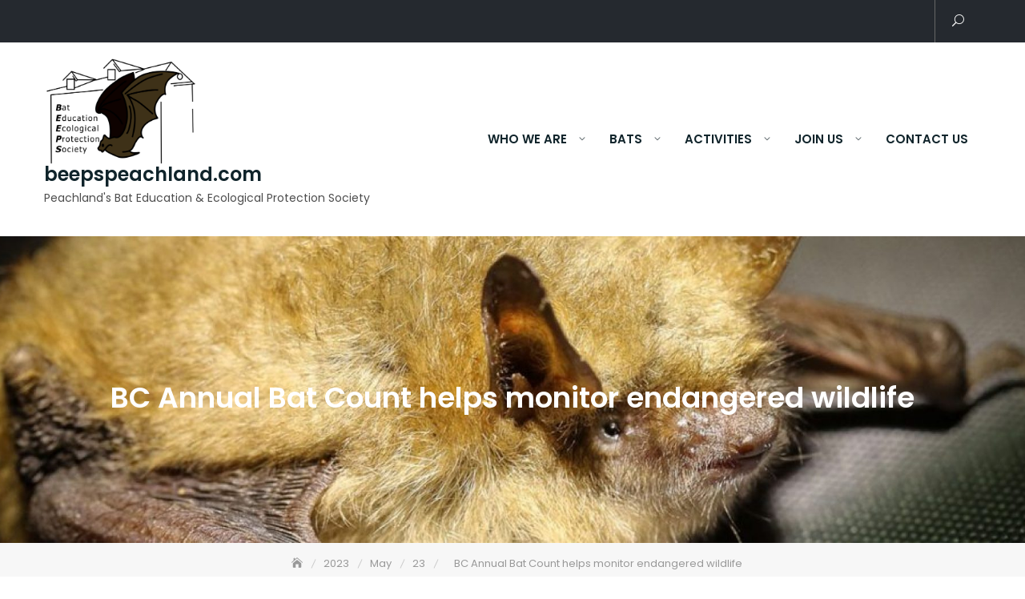

--- FILE ---
content_type: text/html; charset=UTF-8
request_url: https://beepspeachland.com/2023/05/23/bc-annual-bat-count-helps-monitor-endangered-wildlife/
body_size: 14914
content:
<!DOCTYPE html>
<html lang="en-US">
<head>
	<meta charset="UTF-8">
	<meta name="viewport" content="width=device-width, initial-scale=1">
	<link rel="profile" href="http://gmpg.org/xfn/11">
	<title>BC Annual Bat Count helps monitor endangered wildlife &#8211; beepspeachland.com</title>
<meta name='robots' content='max-image-preview:large' />
<link rel='dns-prefetch' href='//fonts.googleapis.com' />
<link rel="alternate" type="application/rss+xml" title="beepspeachland.com &raquo; Feed" href="https://beepspeachland.com/feed/" />
<link rel="alternate" type="application/rss+xml" title="beepspeachland.com &raquo; Comments Feed" href="https://beepspeachland.com/comments/feed/" />
<link rel="alternate" type="application/rss+xml" title="beepspeachland.com &raquo; BC Annual Bat Count helps monitor endangered wildlife Comments Feed" href="https://beepspeachland.com/2023/05/23/bc-annual-bat-count-helps-monitor-endangered-wildlife/feed/" />
<link rel="alternate" title="oEmbed (JSON)" type="application/json+oembed" href="https://beepspeachland.com/wp-json/oembed/1.0/embed?url=https%3A%2F%2Fbeepspeachland.com%2F2023%2F05%2F23%2Fbc-annual-bat-count-helps-monitor-endangered-wildlife%2F" />
<link rel="alternate" title="oEmbed (XML)" type="text/xml+oembed" href="https://beepspeachland.com/wp-json/oembed/1.0/embed?url=https%3A%2F%2Fbeepspeachland.com%2F2023%2F05%2F23%2Fbc-annual-bat-count-helps-monitor-endangered-wildlife%2F&#038;format=xml" />
<style id='wp-img-auto-sizes-contain-inline-css' type='text/css'>
img:is([sizes=auto i],[sizes^="auto," i]){contain-intrinsic-size:3000px 1500px}
/*# sourceURL=wp-img-auto-sizes-contain-inline-css */
</style>

<style id='wp-emoji-styles-inline-css' type='text/css'>

	img.wp-smiley, img.emoji {
		display: inline !important;
		border: none !important;
		box-shadow: none !important;
		height: 1em !important;
		width: 1em !important;
		margin: 0 0.07em !important;
		vertical-align: -0.1em !important;
		background: none !important;
		padding: 0 !important;
	}
/*# sourceURL=wp-emoji-styles-inline-css */
</style>
<link rel='stylesheet' id='wp-block-library-css' href='https://beepspeachland.com/wp-includes/css/dist/block-library/style.min.css?ver=6.9' type='text/css' media='all' />
<style id='wp-block-paragraph-inline-css' type='text/css'>
.is-small-text{font-size:.875em}.is-regular-text{font-size:1em}.is-large-text{font-size:2.25em}.is-larger-text{font-size:3em}.has-drop-cap:not(:focus):first-letter{float:left;font-size:8.4em;font-style:normal;font-weight:100;line-height:.68;margin:.05em .1em 0 0;text-transform:uppercase}body.rtl .has-drop-cap:not(:focus):first-letter{float:none;margin-left:.1em}p.has-drop-cap.has-background{overflow:hidden}:root :where(p.has-background){padding:1.25em 2.375em}:where(p.has-text-color:not(.has-link-color)) a{color:inherit}p.has-text-align-left[style*="writing-mode:vertical-lr"],p.has-text-align-right[style*="writing-mode:vertical-rl"]{rotate:180deg}
/*# sourceURL=https://beepspeachland.com/wp-includes/blocks/paragraph/style.min.css */
</style>
<style id='global-styles-inline-css' type='text/css'>
:root{--wp--preset--aspect-ratio--square: 1;--wp--preset--aspect-ratio--4-3: 4/3;--wp--preset--aspect-ratio--3-4: 3/4;--wp--preset--aspect-ratio--3-2: 3/2;--wp--preset--aspect-ratio--2-3: 2/3;--wp--preset--aspect-ratio--16-9: 16/9;--wp--preset--aspect-ratio--9-16: 9/16;--wp--preset--color--black: #000000;--wp--preset--color--cyan-bluish-gray: #abb8c3;--wp--preset--color--white: #ffffff;--wp--preset--color--pale-pink: #f78da7;--wp--preset--color--vivid-red: #cf2e2e;--wp--preset--color--luminous-vivid-orange: #ff6900;--wp--preset--color--luminous-vivid-amber: #fcb900;--wp--preset--color--light-green-cyan: #7bdcb5;--wp--preset--color--vivid-green-cyan: #00d084;--wp--preset--color--pale-cyan-blue: #8ed1fc;--wp--preset--color--vivid-cyan-blue: #0693e3;--wp--preset--color--vivid-purple: #9b51e0;--wp--preset--color--tan: #E6DBAD;--wp--preset--color--yellow: #FDE64B;--wp--preset--color--orange: #ED7014;--wp--preset--color--red: #D0312D;--wp--preset--color--pink: #b565a7;--wp--preset--color--purple: #A32CC4;--wp--preset--color--blue: #3A43BA;--wp--preset--color--green: #3BB143;--wp--preset--color--brown: #231709;--wp--preset--color--grey: #6C626D;--wp--preset--gradient--vivid-cyan-blue-to-vivid-purple: linear-gradient(135deg,rgb(6,147,227) 0%,rgb(155,81,224) 100%);--wp--preset--gradient--light-green-cyan-to-vivid-green-cyan: linear-gradient(135deg,rgb(122,220,180) 0%,rgb(0,208,130) 100%);--wp--preset--gradient--luminous-vivid-amber-to-luminous-vivid-orange: linear-gradient(135deg,rgb(252,185,0) 0%,rgb(255,105,0) 100%);--wp--preset--gradient--luminous-vivid-orange-to-vivid-red: linear-gradient(135deg,rgb(255,105,0) 0%,rgb(207,46,46) 100%);--wp--preset--gradient--very-light-gray-to-cyan-bluish-gray: linear-gradient(135deg,rgb(238,238,238) 0%,rgb(169,184,195) 100%);--wp--preset--gradient--cool-to-warm-spectrum: linear-gradient(135deg,rgb(74,234,220) 0%,rgb(151,120,209) 20%,rgb(207,42,186) 40%,rgb(238,44,130) 60%,rgb(251,105,98) 80%,rgb(254,248,76) 100%);--wp--preset--gradient--blush-light-purple: linear-gradient(135deg,rgb(255,206,236) 0%,rgb(152,150,240) 100%);--wp--preset--gradient--blush-bordeaux: linear-gradient(135deg,rgb(254,205,165) 0%,rgb(254,45,45) 50%,rgb(107,0,62) 100%);--wp--preset--gradient--luminous-dusk: linear-gradient(135deg,rgb(255,203,112) 0%,rgb(199,81,192) 50%,rgb(65,88,208) 100%);--wp--preset--gradient--pale-ocean: linear-gradient(135deg,rgb(255,245,203) 0%,rgb(182,227,212) 50%,rgb(51,167,181) 100%);--wp--preset--gradient--electric-grass: linear-gradient(135deg,rgb(202,248,128) 0%,rgb(113,206,126) 100%);--wp--preset--gradient--midnight: linear-gradient(135deg,rgb(2,3,129) 0%,rgb(40,116,252) 100%);--wp--preset--font-size--small: 12px;--wp--preset--font-size--medium: 20px;--wp--preset--font-size--large: 36px;--wp--preset--font-size--x-large: 42px;--wp--preset--font-size--regular: 16px;--wp--preset--font-size--larger: 36px;--wp--preset--font-size--huge: 48px;--wp--preset--spacing--20: 0.44rem;--wp--preset--spacing--30: 0.67rem;--wp--preset--spacing--40: 1rem;--wp--preset--spacing--50: 1.5rem;--wp--preset--spacing--60: 2.25rem;--wp--preset--spacing--70: 3.38rem;--wp--preset--spacing--80: 5.06rem;--wp--preset--shadow--natural: 6px 6px 9px rgba(0, 0, 0, 0.2);--wp--preset--shadow--deep: 12px 12px 50px rgba(0, 0, 0, 0.4);--wp--preset--shadow--sharp: 6px 6px 0px rgba(0, 0, 0, 0.2);--wp--preset--shadow--outlined: 6px 6px 0px -3px rgb(255, 255, 255), 6px 6px rgb(0, 0, 0);--wp--preset--shadow--crisp: 6px 6px 0px rgb(0, 0, 0);}:where(.is-layout-flex){gap: 0.5em;}:where(.is-layout-grid){gap: 0.5em;}body .is-layout-flex{display: flex;}.is-layout-flex{flex-wrap: wrap;align-items: center;}.is-layout-flex > :is(*, div){margin: 0;}body .is-layout-grid{display: grid;}.is-layout-grid > :is(*, div){margin: 0;}:where(.wp-block-columns.is-layout-flex){gap: 2em;}:where(.wp-block-columns.is-layout-grid){gap: 2em;}:where(.wp-block-post-template.is-layout-flex){gap: 1.25em;}:where(.wp-block-post-template.is-layout-grid){gap: 1.25em;}.has-black-color{color: var(--wp--preset--color--black) !important;}.has-cyan-bluish-gray-color{color: var(--wp--preset--color--cyan-bluish-gray) !important;}.has-white-color{color: var(--wp--preset--color--white) !important;}.has-pale-pink-color{color: var(--wp--preset--color--pale-pink) !important;}.has-vivid-red-color{color: var(--wp--preset--color--vivid-red) !important;}.has-luminous-vivid-orange-color{color: var(--wp--preset--color--luminous-vivid-orange) !important;}.has-luminous-vivid-amber-color{color: var(--wp--preset--color--luminous-vivid-amber) !important;}.has-light-green-cyan-color{color: var(--wp--preset--color--light-green-cyan) !important;}.has-vivid-green-cyan-color{color: var(--wp--preset--color--vivid-green-cyan) !important;}.has-pale-cyan-blue-color{color: var(--wp--preset--color--pale-cyan-blue) !important;}.has-vivid-cyan-blue-color{color: var(--wp--preset--color--vivid-cyan-blue) !important;}.has-vivid-purple-color{color: var(--wp--preset--color--vivid-purple) !important;}.has-black-background-color{background-color: var(--wp--preset--color--black) !important;}.has-cyan-bluish-gray-background-color{background-color: var(--wp--preset--color--cyan-bluish-gray) !important;}.has-white-background-color{background-color: var(--wp--preset--color--white) !important;}.has-pale-pink-background-color{background-color: var(--wp--preset--color--pale-pink) !important;}.has-vivid-red-background-color{background-color: var(--wp--preset--color--vivid-red) !important;}.has-luminous-vivid-orange-background-color{background-color: var(--wp--preset--color--luminous-vivid-orange) !important;}.has-luminous-vivid-amber-background-color{background-color: var(--wp--preset--color--luminous-vivid-amber) !important;}.has-light-green-cyan-background-color{background-color: var(--wp--preset--color--light-green-cyan) !important;}.has-vivid-green-cyan-background-color{background-color: var(--wp--preset--color--vivid-green-cyan) !important;}.has-pale-cyan-blue-background-color{background-color: var(--wp--preset--color--pale-cyan-blue) !important;}.has-vivid-cyan-blue-background-color{background-color: var(--wp--preset--color--vivid-cyan-blue) !important;}.has-vivid-purple-background-color{background-color: var(--wp--preset--color--vivid-purple) !important;}.has-black-border-color{border-color: var(--wp--preset--color--black) !important;}.has-cyan-bluish-gray-border-color{border-color: var(--wp--preset--color--cyan-bluish-gray) !important;}.has-white-border-color{border-color: var(--wp--preset--color--white) !important;}.has-pale-pink-border-color{border-color: var(--wp--preset--color--pale-pink) !important;}.has-vivid-red-border-color{border-color: var(--wp--preset--color--vivid-red) !important;}.has-luminous-vivid-orange-border-color{border-color: var(--wp--preset--color--luminous-vivid-orange) !important;}.has-luminous-vivid-amber-border-color{border-color: var(--wp--preset--color--luminous-vivid-amber) !important;}.has-light-green-cyan-border-color{border-color: var(--wp--preset--color--light-green-cyan) !important;}.has-vivid-green-cyan-border-color{border-color: var(--wp--preset--color--vivid-green-cyan) !important;}.has-pale-cyan-blue-border-color{border-color: var(--wp--preset--color--pale-cyan-blue) !important;}.has-vivid-cyan-blue-border-color{border-color: var(--wp--preset--color--vivid-cyan-blue) !important;}.has-vivid-purple-border-color{border-color: var(--wp--preset--color--vivid-purple) !important;}.has-vivid-cyan-blue-to-vivid-purple-gradient-background{background: var(--wp--preset--gradient--vivid-cyan-blue-to-vivid-purple) !important;}.has-light-green-cyan-to-vivid-green-cyan-gradient-background{background: var(--wp--preset--gradient--light-green-cyan-to-vivid-green-cyan) !important;}.has-luminous-vivid-amber-to-luminous-vivid-orange-gradient-background{background: var(--wp--preset--gradient--luminous-vivid-amber-to-luminous-vivid-orange) !important;}.has-luminous-vivid-orange-to-vivid-red-gradient-background{background: var(--wp--preset--gradient--luminous-vivid-orange-to-vivid-red) !important;}.has-very-light-gray-to-cyan-bluish-gray-gradient-background{background: var(--wp--preset--gradient--very-light-gray-to-cyan-bluish-gray) !important;}.has-cool-to-warm-spectrum-gradient-background{background: var(--wp--preset--gradient--cool-to-warm-spectrum) !important;}.has-blush-light-purple-gradient-background{background: var(--wp--preset--gradient--blush-light-purple) !important;}.has-blush-bordeaux-gradient-background{background: var(--wp--preset--gradient--blush-bordeaux) !important;}.has-luminous-dusk-gradient-background{background: var(--wp--preset--gradient--luminous-dusk) !important;}.has-pale-ocean-gradient-background{background: var(--wp--preset--gradient--pale-ocean) !important;}.has-electric-grass-gradient-background{background: var(--wp--preset--gradient--electric-grass) !important;}.has-midnight-gradient-background{background: var(--wp--preset--gradient--midnight) !important;}.has-small-font-size{font-size: var(--wp--preset--font-size--small) !important;}.has-medium-font-size{font-size: var(--wp--preset--font-size--medium) !important;}.has-large-font-size{font-size: var(--wp--preset--font-size--large) !important;}.has-x-large-font-size{font-size: var(--wp--preset--font-size--x-large) !important;}
/*# sourceURL=global-styles-inline-css */
</style>

<style id='classic-theme-styles-inline-css' type='text/css'>
/*! This file is auto-generated */
.wp-block-button__link{color:#fff;background-color:#32373c;border-radius:9999px;box-shadow:none;text-decoration:none;padding:calc(.667em + 2px) calc(1.333em + 2px);font-size:1.125em}.wp-block-file__button{background:#32373c;color:#fff;text-decoration:none}
/*# sourceURL=/wp-includes/css/classic-themes.min.css */
</style>
<link rel='stylesheet' id='fontawesome-css' href='https://beepspeachland.com/wp-content/plugins/gutentor/assets/library/fontawesome/css/all.min.css?ver=5.12.0' type='text/css' media='all' />
<link rel='stylesheet' id='wpness-grid-css' href='https://beepspeachland.com/wp-content/plugins/gutentor/assets/library/wpness-grid/wpness-grid.css?ver=1.0.0' type='text/css' media='all' />
<link rel='stylesheet' id='animate-css' href='https://beepspeachland.com/wp-content/plugins/gutentor/assets/library/animatecss/animate.min.css?ver=3.7.2' type='text/css' media='all' />
<link rel='stylesheet' id='wp-components-css' href='https://beepspeachland.com/wp-includes/css/dist/components/style.min.css?ver=6.9' type='text/css' media='all' />
<link rel='stylesheet' id='wp-preferences-css' href='https://beepspeachland.com/wp-includes/css/dist/preferences/style.min.css?ver=6.9' type='text/css' media='all' />
<link rel='stylesheet' id='wp-block-editor-css' href='https://beepspeachland.com/wp-includes/css/dist/block-editor/style.min.css?ver=6.9' type='text/css' media='all' />
<link rel='stylesheet' id='wp-reusable-blocks-css' href='https://beepspeachland.com/wp-includes/css/dist/reusable-blocks/style.min.css?ver=6.9' type='text/css' media='all' />
<link rel='stylesheet' id='wp-patterns-css' href='https://beepspeachland.com/wp-includes/css/dist/patterns/style.min.css?ver=6.9' type='text/css' media='all' />
<link rel='stylesheet' id='wp-editor-css' href='https://beepspeachland.com/wp-includes/css/dist/editor/style.min.css?ver=6.9' type='text/css' media='all' />
<link rel='stylesheet' id='gutentor-css' href='https://beepspeachland.com/wp-content/plugins/gutentor/dist/blocks.style.build.css?ver=3.5.4' type='text/css' media='all' />
<link rel='stylesheet' id='contact-form-7-css' href='https://beepspeachland.com/wp-content/plugins/contact-form-7/includes/css/styles.css?ver=6.1.4' type='text/css' media='all' />
<style id='wpxpo-global-style-inline-css' type='text/css'>
:root { --preset-color1: #037fff --preset-color2: #026fe0 --preset-color3: #071323 --preset-color4: #132133 --preset-color5: #34495e --preset-color6: #787676 --preset-color7: #f0f2f3 --preset-color8: #f8f9fa --preset-color9: #ffffff }
/*# sourceURL=wpxpo-global-style-inline-css */
</style>
<style id='ultp-preset-colors-style-inline-css' type='text/css'>
:root { --postx_preset_Base_1_color: #f4f4ff; --postx_preset_Base_2_color: #dddff8; --postx_preset_Base_3_color: #B4B4D6; --postx_preset_Primary_color: #3323f0; --postx_preset_Secondary_color: #4a5fff; --postx_preset_Tertiary_color: #1B1B47; --postx_preset_Contrast_3_color: #545472; --postx_preset_Contrast_2_color: #262657; --postx_preset_Contrast_1_color: #10102e; --postx_preset_Over_Primary_color: #ffffff; --postx_preset_Custom_2a_color: #000;  }
/*# sourceURL=ultp-preset-colors-style-inline-css */
</style>
<style id='ultp-preset-gradient-style-inline-css' type='text/css'>
:root { --postx_preset_Primary_to_Secondary_to_Right_gradient: linear-gradient(90deg, var(--postx_preset_Primary_color) 0%, var(--postx_preset_Secondary_color) 100%); --postx_preset_Primary_to_Secondary_to_Bottom_gradient: linear-gradient(180deg, var(--postx_preset_Primary_color) 0%, var(--postx_preset_Secondary_color) 100%); --postx_preset_Secondary_to_Primary_to_Right_gradient: linear-gradient(90deg, var(--postx_preset_Secondary_color) 0%, var(--postx_preset_Primary_color) 100%); --postx_preset_Secondary_to_Primary_to_Bottom_gradient: linear-gradient(180deg, var(--postx_preset_Secondary_color) 0%, var(--postx_preset_Primary_color) 100%); --postx_preset_Cold_Evening_gradient: linear-gradient(0deg, rgb(12, 52, 131) 0%, rgb(162, 182, 223) 100%, rgb(107, 140, 206) 100%, rgb(162, 182, 223) 100%); --postx_preset_Purple_Division_gradient: linear-gradient(0deg, rgb(112, 40, 228) 0%, rgb(229, 178, 202) 100%); --postx_preset_Over_Sun_gradient: linear-gradient(60deg, rgb(171, 236, 214) 0%, rgb(251, 237, 150) 100%); --postx_preset_Morning_Salad_gradient: linear-gradient(-255deg, rgb(183, 248, 219) 0%, rgb(80, 167, 194) 100%); --postx_preset_Fabled_Sunset_gradient: linear-gradient(-270deg, rgb(35, 21, 87) 0%, rgb(68, 16, 122) 29%, rgb(255, 19, 97) 67%, rgb(255, 248, 0) 100%);  }
/*# sourceURL=ultp-preset-gradient-style-inline-css */
</style>
<style id='ultp-preset-typo-style-inline-css' type='text/css'>
@import url('https://fonts.googleapis.com/css?family=Roboto:100,100i,300,300i,400,400i,500,500i,700,700i,900,900i'); :root { --postx_preset_Heading_typo_font_family: Roboto; --postx_preset_Heading_typo_font_family_type: sans-serif; --postx_preset_Heading_typo_font_weight: 500; --postx_preset_Heading_typo_text_transform: capitalize; --postx_preset_Body_and_Others_typo_font_family: Roboto; --postx_preset_Body_and_Others_typo_font_family_type: sans-serif; --postx_preset_Body_and_Others_typo_font_weight: 400; --postx_preset_Body_and_Others_typo_text_transform: lowercase; --postx_preset_body_typo_font_size_lg: 16px; --postx_preset_paragraph_1_typo_font_size_lg: 12px; --postx_preset_paragraph_2_typo_font_size_lg: 12px; --postx_preset_paragraph_3_typo_font_size_lg: 12px; --postx_preset_heading_h1_typo_font_size_lg: 42px; --postx_preset_heading_h2_typo_font_size_lg: 36px; --postx_preset_heading_h3_typo_font_size_lg: 30px; --postx_preset_heading_h4_typo_font_size_lg: 24px; --postx_preset_heading_h5_typo_font_size_lg: 20px; --postx_preset_heading_h6_typo_font_size_lg: 16px; }
/*# sourceURL=ultp-preset-typo-style-inline-css */
</style>
<link rel='stylesheet' id='SFSImainCss-css' href='https://beepspeachland.com/wp-content/plugins/ultimate-social-media-icons/css/sfsi-style.css?ver=2.9.6' type='text/css' media='all' />
<link rel='stylesheet' id='businex-google-fonts-css' href='https://fonts.googleapis.com/css?family=Poppins:300,400,400i,500,600,700,800,900' type='text/css' media='all' />
<link rel='stylesheet' id='bootstrap-css' href='https://beepspeachland.com/wp-content/themes/businex/assets/vendors/bootstrap/css/bootstrap.min.css' type='text/css' media='all' />
<link rel='stylesheet' id='kfi-icons-css' href='https://beepspeachland.com/wp-content/themes/businex/assets/vendors/kf-icons/css/style.css' type='text/css' media='all' />
<link rel='stylesheet' id='owlcarousel-css' href='https://beepspeachland.com/wp-content/themes/businex/assets/vendors/OwlCarousel2-2.2.1/assets/owl.carousel.min.css' type='text/css' media='all' />
<link rel='stylesheet' id='owlcarousel-theme-css' href='https://beepspeachland.com/wp-content/themes/businex/assets/vendors/OwlCarousel2-2.2.1/assets/owl.theme.default.min.css' type='text/css' media='all' />
<link rel='stylesheet' id='colorbox-css' href='https://beepspeachland.com/wp-content/themes/businex/assets/vendors/colorbox/css/colorbox.min.css' type='text/css' media='all' />
<link rel='stylesheet' id='businex-blocks-css' href='https://beepspeachland.com/wp-content/themes/businex/assets/css/blocks.min.css' type='text/css' media='all' />
<link rel='stylesheet' id='businex-style-css' href='https://beepspeachland.com/wp-content/themes/businex/style.css' type='text/css' media='all' />
<script type="text/javascript" src="https://beepspeachland.com/wp-includes/js/jquery/jquery.min.js?ver=3.7.1" id="jquery-core-js"></script>
<script type="text/javascript" src="https://beepspeachland.com/wp-includes/js/jquery/jquery-migrate.min.js?ver=3.4.1" id="jquery-migrate-js"></script>
<link rel="https://api.w.org/" href="https://beepspeachland.com/wp-json/" /><link rel="alternate" title="JSON" type="application/json" href="https://beepspeachland.com/wp-json/wp/v2/posts/2505" /><link rel="EditURI" type="application/rsd+xml" title="RSD" href="https://beepspeachland.com/xmlrpc.php?rsd" />
<meta name="generator" content="WordPress 6.9" />
<link rel="canonical" href="https://beepspeachland.com/2023/05/23/bc-annual-bat-count-helps-monitor-endangered-wildlife/" />
<link rel='shortlink' href='https://beepspeachland.com/?p=2505' />
<meta name="follow.[base64]" content="4zD6Tj7UxSxLH1xqzEZg"/><meta property="og:image:secure_url" content="https://beepspeachland.com/wp-content/uploads/2023/05/Volunteers-gather-at-dusk-to-help-monitor-bats-Okanagan-Community-Bat-Project.jpg" data-id="sfsi"><meta property="twitter:card" content="summary_large_image" data-id="sfsi"><meta property="twitter:image" content="https://beepspeachland.com/wp-content/uploads/2023/05/Volunteers-gather-at-dusk-to-help-monitor-bats-Okanagan-Community-Bat-Project.jpg" data-id="sfsi"><meta property="og:image:type" content="" data-id="sfsi" /><meta property="og:image:width" content="1600" data-id="sfsi" /><meta property="og:image:height" content="1200" data-id="sfsi" /><meta property="og:url" content="https://beepspeachland.com/2023/05/23/bc-annual-bat-count-helps-monitor-endangered-wildlife/" data-id="sfsi" /><meta property="og:description" content="
May 23, 2023



Okanagan - Similkameen regions, BC&nbsp;&nbsp;



(Osoyoos, Princeton, Grand Forks, Oliver, Penticton, Kelowna, Lake Country, Vernon)



Spring is here, and with warmer nighttime temperatures our BC bats are now returning to summer roost sites.



One of our more familiar species in buildings and bat boxes is the Little Brown Myotis. Like all BC bats, the Little Brown Myotis is an essential part of our ecology, consuming many insect pests each night. Unfortunately, the Little Brown Myotis is endangered in Canada due to white-nose syndrome, a fungal bat disease. The fungus responsible has recently been detected in BC for the first time, sounding the alarm bell for BC’s bats.



A simple way to support bats is to participate in the BC Annual Bat Count this June. The BC Community Bat Program is requesting colony reports and volunteer assistance for this citizen-science initiative that encourages residents to count bats at local roost sites. Volunteers are needed for bat counts at Fintry, Okanagan Lake south, and Sun Oka Provincial Parks, as well as at the RDCO regional parks.&nbsp; Bat counts are also occurring in Peachland, Kaleden, and Vernon areas.



The BC Annual Bat Count is easy, fun, and safe, not to mention vital for monitoring bat populations. “The counts are a wonderful way for people to get outside, learn about bats, and be involved in collecting important scientific information” says Paula Rodriguez de la Vega, coordinator of the Okanagan Community Bat Program. Volunteers wait outside a known roost site, such as a bat-box, barn, or attic, and count bats as they fly out at twilight. A guano sample can also be sent in to identify the species of bat at the roost site.&nbsp; Find more information at&nbsp;https://bcbats.ca/get-involved/counting-bats/.



The count data helps biologists understand bat distribution and monitor for impacts of the devastating bat disease called white-nose syndrome. White-nose syndrome is an introduced fungal disease, fatal for bats but not for other animals or humans. Results from the Bat Count may help prioritize areas in BC for research into treatment options and recovery actions.



Funded by the Habitat Conservation Trust Foundation, the Forest Enhancement Society of BC, and the Habitat Stewardship Program, with support of the BC Conservation Foundation and the Province of BC, the BC Community Bat Program provides information for people dealing with bat issues on their property or who have questions about how to attract bats. The Okanagan Community Bat Program partners with many organizations such as the Osoyoos Desert Centre, BEEPS (Bat Education and Ecological Protection Society, Peachland), Regional District of the Central Okanagan, Allan Brooks Nature Centre, BC Parks, and many more.  To volunteer, or find out more about bat counts or white-nose syndrome, to report a dead bat, or to get advice on managing bats in buildings, visit www.bcbats.ca, email okanagan@bcbats.ca, or call 1-855-9BC-BATS, ext.13 (Okanagan).




" data-id="sfsi" /><meta property="og:title" content="BC Annual Bat Count helps monitor endangered wildlife" data-id="sfsi" /><link rel="pingback" href="https://beepspeachland.com/xmlrpc.php">
	<style type="text/css">
		.offcanvas-menu-open .kt-offcanvas-overlay {
		    position: fixed;
		    width: 100%;
		    height: 100%;
		    background: rgba(0, 0, 0, 0.7);
		    opacity: 1;
		    z-index: 99991;
		    top: 0px;
		}

		.kt-offcanvas-overlay {
		    width: 0;
		    height: 0;
		    opacity: 0;
		    transition: opacity 0.5s;
		}

		.masonry-grid.wrap-post-list {
			width: 100% !important;
		}

		
		.block-callback {
		   background-image: url(https://beepspeachland.com/wp-content/themes/businex/assets/images/placeholder/businex-banner-1920-850.jpg );
		 }

		 .block-footer-callback {
		    background-image: url(https://beepspeachland.com/wp-content/themes/businex/assets/images/placeholder/businex-banner-1920-850.jpg );
		  }


		/*======================================*/
		/* Site title */
		/*======================================*/
		.site-header .site-branding .site-title,
		.site-header .site-branding .site-title a {
			color: #10242b;
		} 

		/*======================================*/
		/* Tagline title */
		/*======================================*/
		.site-header .site-branding .site-description {
			color: #4d4d4d;
		}

		/*======================================*/
		/* Primary color */
		/*======================================*/

		/*======================================*/
		/* Background Primary color */
		/*======================================*/
		#go-top span:hover, #go-top span:focus, #go-top span:active, .page-numbers.current,
		.searchform .search-button, .button-primary, .wrap-detail-page .contact-form-section input[type="submit"], .wrap-detail-page .kt-contact-form-area .form-group input.form-control[type="submit"], .block-grid .post-content .post-content-inner span.cat a, .block-grid .post-content .post-content-inner .button-container .post-footer-detail .post-format-outer > span span, .comments-area .comment-respond .comment-form .submit, .wrap-detail-page form input[type="submit"], .widget.widget_mc4wp_form_widget input[type="submit"], .block-slider #kt-slide-pager .owl-dot span:hover, .block-slider #kt-slide-pager .owl-dot span:focus, .block-slider #kt-slide-pager .owl-dot span:active, .section-title:before, .section-title:after, .infinite-scroll #infinite-handle span:hover, .infinite-scroll #infinite-handle span:focus, .infinite-scroll #infinite-handle span:active, .kt-contact-form-area .form-group input.form-control[type="submit"], .contact-form-section input[type="submit"], .wrap-detail-page .wpcf7 input[type="submit"] {
			background-color: #f97f4a		}

		/*======================================*/
		/* Primary border color */
		/*======================================*/
		#go-top span:hover, #go-top span:focus, #go-top span:active,
		.main-navigation ul ul, .page-numbers.current,
		.searchform .search-button, .button-primary, .wrap-detail-page .contact-form-section input[type="submit"], .wrap-detail-page .kt-contact-form-area .form-group input.form-control[type="submit"], .comments-area .comment-respond .comment-form .submit, .wrap-detail-page form input[type="submit"], .widget.widget_mc4wp_form_widget input[type="submit"], .block-slider .controls .owl-prev:hover:before, .block-slider .controls .owl-prev:focus:before, .block-slider .controls .owl-prev:active:before, .block-slider .controls .owl-next:hover:before, .block-slider .controls .owl-next:focus:before, .block-slider .controls .owl-next:active:before, .block-slider #kt-slide-pager .owl-dot span:hover, .block-slider #kt-slide-pager .owl-dot span:focus, .block-slider #kt-slide-pager .owl-dot span:active, .block-highlight .controls .owl-prev:hover:before, .block-highlight .controls .owl-prev:focus:before, .block-highlight .controls .owl-prev:active:before, .block-highlight .controls .owl-next:hover:before, .block-highlight .controls .owl-next:focus:before, .block-highlight .controls .owl-next:active:before, .kt-contact-form-area .form-group input.form-control[type="submit"], .contact-form-section input[type="submit"], .wrap-detail-page .wpcf7 input[type="submit"] {
			border-color: #f97f4a		}

		/*======================================*/
		/* Primary text color */
		/*======================================*/
		.site-header.site-header-two .header-contact .list:last-child .list-content a, .icon-block-outer .icon-outer span, .icon-block-outer .icon-content-area .button-container .button-text, .icon-block-outer .icon-content-area .button-container .button-text:before, .edit-link .post-edit-link:hover, .edit-link .post-edit-link:focus, .edit-link .post-edit-link:active, .edit-link .comment-edit-link:hover, .edit-link .comment-edit-link:focus, .edit-link .comment-edit-link:active {
			color: #f97f4a		}

	</style>
	<link rel="icon" href="https://beepspeachland.com/wp-content/uploads/2021/09/cropped-Logo-Sq-Cropped-1-32x32.png" sizes="32x32" />
<link rel="icon" href="https://beepspeachland.com/wp-content/uploads/2021/09/cropped-Logo-Sq-Cropped-1-192x192.png" sizes="192x192" />
<link rel="apple-touch-icon" href="https://beepspeachland.com/wp-content/uploads/2021/09/cropped-Logo-Sq-Cropped-1-180x180.png" />
<meta name="msapplication-TileImage" content="https://beepspeachland.com/wp-content/uploads/2021/09/cropped-Logo-Sq-Cropped-1-270x270.png" />
<!-- Gutentor Dynamic CSS -->
<style type="text/css" id='gutentor-dynamic-css'>
[class*='wp-block-gutentor-']{color:rgba(35,23,9,1)}[class*='wp-block-gutentor-']{color:rgba(35,23,9,1)}
</style></head>

<body class="wp-singular post-template-default single single-post postid-2505 single-format-standard wp-custom-logo wp-theme-businex gutentor-active postx-page sfsi_actvite_theme_flat metaslider-plugin">

	<div id="site-loader">
		<div class="site-loader-inner">
			<img src="https://beepspeachland.com/wp-content/themes/businex/assets/images/placeholder/loader.gif" alt="Site Loader">		</div>
	</div>

	<div id="page" class="site">
		<a class="skip-link screen-reader-text" href="#content">
			Skip to content		</a>
		<div id="offcanvas-menu">
	<div class="close-offcanvas-menu">
		<span class="kfi kfi-close"></span>
	</div>
	<div id="primary-nav-offcanvas" class="offcanvas-navigation">
		<ul id="primary-menu" class="primary-menu"><li id="menu-item-147" class="menu-item menu-item-type-post_type menu-item-object-page menu-item-home menu-item-has-children menu-item-147"><a href="https://beepspeachland.com/">Who We Are</a>
<ul class="sub-menu">
	<li id="menu-item-2984" class="menu-item menu-item-type-post_type menu-item-object-page menu-item-2984"><a href="https://beepspeachland.com/interpretive-centre/">Interpretive Centre</a></li>
	<li id="menu-item-148" class="menu-item menu-item-type-post_type menu-item-object-page menu-item-148"><a href="https://beepspeachland.com/about-us/">Board of Directors</a></li>
	<li id="menu-item-2599" class="menu-item menu-item-type-post_type menu-item-object-page menu-item-2599"><a href="https://beepspeachland.com/partners/">Supporters</a></li>
	<li id="menu-item-2596" class="menu-item menu-item-type-post_type menu-item-object-page menu-item-2596"><a href="https://beepspeachland.com/friends/">Friends</a></li>
</ul>
</li>
<li id="menu-item-191" class="menu-item menu-item-type-post_type menu-item-object-page menu-item-has-children menu-item-191"><a href="https://beepspeachland.com/bats/">Bats</a>
<ul class="sub-menu">
	<li id="menu-item-151" class="menu-item menu-item-type-post_type menu-item-object-page menu-item-151"><a href="https://beepspeachland.com/peachland-bats/">Peachland Bats</a></li>
	<li id="menu-item-193" class="menu-item menu-item-type-post_type menu-item-object-page menu-item-193"><a href="https://beepspeachland.com/attracting-bats/">Attracting Bats</a></li>
	<li id="menu-item-192" class="menu-item menu-item-type-post_type menu-item-object-page menu-item-192"><a href="https://beepspeachland.com/health/">Health</a></li>
</ul>
</li>
<li id="menu-item-149" class="menu-item menu-item-type-post_type menu-item-object-page menu-item-has-children menu-item-149"><a href="https://beepspeachland.com/activities/">Activities</a>
<ul class="sub-menu">
	<li id="menu-item-150" class="menu-item menu-item-type-post_type menu-item-object-page menu-item-150"><a href="https://beepspeachland.com/events/">Events</a></li>
	<li id="menu-item-153" class="menu-item menu-item-type-post_type menu-item-object-page menu-item-153"><a href="https://beepspeachland.com/programs/">Programs</a></li>
	<li id="menu-item-716" class="menu-item menu-item-type-post_type menu-item-object-page menu-item-716"><a href="https://beepspeachland.com/library/">Educational Library</a></li>
</ul>
</li>
<li id="menu-item-2850" class="menu-item menu-item-type-post_type menu-item-object-page menu-item-has-children menu-item-2850"><a href="https://beepspeachland.com/join-us/">Join Us</a>
<ul class="sub-menu">
	<li id="menu-item-2898" class="menu-item menu-item-type-post_type menu-item-object-page menu-item-2898"><a href="https://beepspeachland.com/become-a-member/">Become a Member</a></li>
	<li id="menu-item-2899" class="menu-item menu-item-type-post_type menu-item-object-page menu-item-2899"><a href="https://beepspeachland.com/donate/">Donate</a></li>
	<li id="menu-item-2900" class="menu-item menu-item-type-post_type menu-item-object-page menu-item-2900"><a href="https://beepspeachland.com/volunteer/">Volunteer</a></li>
</ul>
</li>
<li id="menu-item-815" class="menu-item menu-item-type-post_type menu-item-object-page menu-item-815"><a href="https://beepspeachland.com/contact/">Contact Us</a></li>
</ul>	</div>
	
<div class="header-contact" id="header-contact-area">
	<div class="list">
		<div class="list-icon">
			<span class="kfi kfi-pin-alt"></span>
		</div>
		<div class="list-content">
			<h3>LOCATION</h3>
			5684 Beach Ave, Peachland, BC		</div>
	</div>
	<div class="list">
		<div class="list-icon">
			<span class="kfi kfi-mail-alt"></span>
		</div>
		<div class="list-content">
			<h3>EMAIL</h3>
			<a href="mailto:info@beepspeachland.com">
				info@beepspeachland.com			</a>
		</div>
	</div>
</div></div>
				<header class="wrapper top-header">
			<div class="container">
				<div class="row">
					<div class="col-xs-12 col-sm-6 col-md-6">
						<div class="top-header-left">
							<div class="top-header-menu">
															</div>
						</div>
					</div>
					<div class="col-xs-12 col-sm-6 col-md-6">
						<div class="top-header-right">
						<div class="socialgroup">
													</div>
												<span class="search-icon">
							<a href="#">
								<button aria-expanded="false">
									<span class="kfi kfi-search" aria-hidden="true"></span>
								</button>
							</a>
							<div id="search-form">
								<form role="search" method="get" id="searchform" class="searchform" action="https://beepspeachland.com/">
				<div>
					<label class="screen-reader-text" for="s">Search for:</label>
					<input type="text" value="" name="s" id="s" />
					<input type="submit" id="searchsubmit" value="Search" />
				</div>
			<button type="submit" class="search-button"><span class="kfi kfi-search"></span></button></form>							</div><!-- /#search-form -->
						</span>
																		</div>
					</div>
				</div>
			</div>
		</header>
		
				<header id="masthead" class="wrapper site-header site-header-primary" role="banner">
			<div class="container">
				<div class="row">
					<div class="col-xs-9 col-sm-7 col-md-5">
						<div class="site-branding-outer clearfix">
	<div class="site-branding">
	<a href="https://beepspeachland.com/" class="custom-logo-link" rel="home"><img width="512" height="355" src="https://beepspeachland.com/wp-content/uploads/2021/09/cropped-cropped-cropped-cropped-Logo-Sq-Cropped-1.png" class="custom-logo" alt="beepspeachland.com" decoding="async" fetchpriority="high" srcset="https://beepspeachland.com/wp-content/uploads/2021/09/cropped-cropped-cropped-cropped-Logo-Sq-Cropped-1.png 512w, https://beepspeachland.com/wp-content/uploads/2021/09/cropped-cropped-cropped-cropped-Logo-Sq-Cropped-1-300x208.png 300w" sizes="(max-width: 512px) 100vw, 512px" /></a>				<p class="site-title">
					<a href="https://beepspeachland.com/" rel="home">
						beepspeachland.com					</a>
				</p>
				<p class="site-description">
				Peachland&#039;s Bat Education &amp; Ecological Protection Society			</p>
		</div><!-- .site-branding -->
</div>					</div>
					<div class="hidden-xs hidden-sm col-md-7" id="primary-nav-container">
						<div class="wrap-nav main-navigation">
							<div id="navigation" class="hidden-xs hidden-sm">
							    <nav id="site-navigation" class="main-navigation" role="navigation" aria-label="Primary Menu">
									<ul id="primary-menu" class="primary-menu"><li class="menu-item menu-item-type-post_type menu-item-object-page menu-item-home menu-item-has-children menu-item-147"><a href="https://beepspeachland.com/">Who We Are</a>
<ul class="sub-menu">
	<li class="menu-item menu-item-type-post_type menu-item-object-page menu-item-2984"><a href="https://beepspeachland.com/interpretive-centre/">Interpretive Centre</a></li>
	<li class="menu-item menu-item-type-post_type menu-item-object-page menu-item-148"><a href="https://beepspeachland.com/about-us/">Board of Directors</a></li>
	<li class="menu-item menu-item-type-post_type menu-item-object-page menu-item-2599"><a href="https://beepspeachland.com/partners/">Supporters</a></li>
	<li class="menu-item menu-item-type-post_type menu-item-object-page menu-item-2596"><a href="https://beepspeachland.com/friends/">Friends</a></li>
</ul>
</li>
<li class="menu-item menu-item-type-post_type menu-item-object-page menu-item-has-children menu-item-191"><a href="https://beepspeachland.com/bats/">Bats</a>
<ul class="sub-menu">
	<li class="menu-item menu-item-type-post_type menu-item-object-page menu-item-151"><a href="https://beepspeachland.com/peachland-bats/">Peachland Bats</a></li>
	<li class="menu-item menu-item-type-post_type menu-item-object-page menu-item-193"><a href="https://beepspeachland.com/attracting-bats/">Attracting Bats</a></li>
	<li class="menu-item menu-item-type-post_type menu-item-object-page menu-item-192"><a href="https://beepspeachland.com/health/">Health</a></li>
</ul>
</li>
<li class="menu-item menu-item-type-post_type menu-item-object-page menu-item-has-children menu-item-149"><a href="https://beepspeachland.com/activities/">Activities</a>
<ul class="sub-menu">
	<li class="menu-item menu-item-type-post_type menu-item-object-page menu-item-150"><a href="https://beepspeachland.com/events/">Events</a></li>
	<li class="menu-item menu-item-type-post_type menu-item-object-page menu-item-153"><a href="https://beepspeachland.com/programs/">Programs</a></li>
	<li class="menu-item menu-item-type-post_type menu-item-object-page menu-item-716"><a href="https://beepspeachland.com/library/">Educational Library</a></li>
</ul>
</li>
<li class="menu-item menu-item-type-post_type menu-item-object-page menu-item-has-children menu-item-2850"><a href="https://beepspeachland.com/join-us/">Join Us</a>
<ul class="sub-menu">
	<li class="menu-item menu-item-type-post_type menu-item-object-page menu-item-2898"><a href="https://beepspeachland.com/become-a-member/">Become a Member</a></li>
	<li class="menu-item menu-item-type-post_type menu-item-object-page menu-item-2899"><a href="https://beepspeachland.com/donate/">Donate</a></li>
	<li class="menu-item menu-item-type-post_type menu-item-object-page menu-item-2900"><a href="https://beepspeachland.com/volunteer/">Volunteer</a></li>
</ul>
</li>
<li class="menu-item menu-item-type-post_type menu-item-object-page menu-item-815"><a href="https://beepspeachland.com/contact/">Contact Us</a></li>
</ul>							    </nav>
							</div>
						</div>
					</div>
					<div class="col-xs-3 col-sm-5 visible-xs visible-sm" id="header-bottom-right-outer">
						<div class="header-bottom-right">
							<span class="alt-menu-icon visible-sm">
								<a class="offcanvas-menu-toggler" href="#">
									<span class="kfi kfi-menu"></span>
								</a>
							</span>
						</div>
					</div>
				</div>
			</div>
		</header><!-- primary header / header one -->
		
				<div id="content" class="wrapper site-main">
		


<section class="wrapper section-banner-wrap">
	<div class="wrap-inner-banner" style="background-image: url('https://beepspeachland.com/wp-content/uploads/2021/09/cropped-image.jpeg')">
		<div class="container">
			<header class="page-header">
				<div class="inner-header-content">
					<h1 class="page-title">BC Annual Bat Count helps monitor endangered wildlife</h1>
									</div>
			</header>
		</div>
	</div>
			<div class="breadcrumb-wrap">
			<div class="container">
				<nav role="navigation" aria-label="Breadcrumbs" class="breadcrumb-trail breadcrumbs" itemprop="breadcrumb"><ul class="trail-items" itemscope itemtype="http://schema.org/BreadcrumbList"><meta name="numberOfItems" content="5" /><meta name="itemListOrder" content="Ascending" /><li itemprop="itemListElement" itemscope itemtype="http://schema.org/ListItem" class="trail-item trail-begin"><a href="https://beepspeachland.com/" rel="home" itemprop="item"><span itemprop="name">Home</span></a><meta itemprop="position" content="1" /></li><li itemprop="itemListElement" itemscope itemtype="http://schema.org/ListItem" class="trail-item"><a href="https://beepspeachland.com/2023/" itemprop="item"><span itemprop="name">2023</span></a><meta itemprop="position" content="2" /></li><li itemprop="itemListElement" itemscope itemtype="http://schema.org/ListItem" class="trail-item"><a href="https://beepspeachland.com/2023/05/" itemprop="item"><span itemprop="name">May</span></a><meta itemprop="position" content="3" /></li><li itemprop="itemListElement" itemscope itemtype="http://schema.org/ListItem" class="trail-item"><a href="https://beepspeachland.com/2023/05/23/" itemprop="item"><span itemprop="name">23</span></a><meta itemprop="position" content="4" /></li><li itemprop="itemListElement" itemscope itemtype="http://schema.org/ListItem" class="trail-item trail-end"><span itemprop="item"><span itemprop="name">BC Annual Bat Count helps monitor endangered wildlife</span></span><meta itemprop="position" content="5" /></li></ul></nav>			</div>
		</div>
	</section><section class="wrapper wrap-detail-page" id="main-content">
	<div class="container">
		<div class="row">
													<div class="col-xs-12 col-sm-12 col-md-8 col-md-offset-2">
					<main id="main" class="post-main-content" role="main">
						<article id="post-2505" class="post-content post-2505 post type-post status-publish format-standard has-post-thumbnail hentry category-breaking-news category-coexisting-with-bats">
    <div class="post-content-inner">
                    <div class="post-thumbnail">
                <img width="1200" height="850" src="https://beepspeachland.com/wp-content/uploads/2023/05/Volunteers-gather-at-dusk-to-help-monitor-bats-Okanagan-Community-Bat-Project-1200x850.jpg" class="attachment-businex-1200-850 size-businex-1200-850 wp-post-image" alt="" decoding="async" />            </div>
                <div class="post-text">
            
<p><strong>May 23, 2023</strong></p>



<p class="has-brown-color has-text-color has-regular-font-size">Okanagan &#8211; Similkameen regions, BC&nbsp;&nbsp;</p>



<p class="has-brown-color has-text-color has-regular-font-size">(Osoyoos, Princeton, Grand Forks, Oliver, Penticton, Kelowna, Lake Country, Vernon)</p>



<p class="has-brown-color has-text-color has-regular-font-size">Spring is here, and with warmer nighttime temperatures our BC bats are now returning to summer roost sites.</p>



<p class="has-brown-color has-text-color has-regular-font-size">One of our more familiar species in buildings and bat boxes is the Little Brown Myotis. Like all BC bats, the Little Brown Myotis is an essential part of our ecology, consuming many insect pests each night. Unfortunately, the Little Brown Myotis is endangered in Canada due to white-nose syndrome, a fungal bat disease. The fungus responsible has recently been detected in BC for the first time, sounding the alarm bell for BC’s bats.</p>



<p class="has-brown-color has-text-color has-regular-font-size">A simple way to support bats is to participate in the BC Annual Bat Count this June. The BC Community Bat Program is requesting colony reports and volunteer assistance for this citizen-science initiative that encourages residents to count bats at local roost sites. Volunteers are needed for bat counts at Fintry, Okanagan Lake south, and Sun Oka Provincial Parks, as well as at the RDCO regional parks.&nbsp; Bat counts are also occurring in Peachland, Kaleden, and Vernon areas.</p>



<p class="has-brown-color has-text-color has-regular-font-size">The BC Annual Bat Count is easy, fun, and safe, not to mention vital for monitoring bat populations. “The counts are a wonderful way for people to get outside, learn about bats, and be involved in collecting important scientific information” says Paula Rodriguez de la Vega, coordinator of the Okanagan Community Bat Program. Volunteers wait outside a known roost site, such as a bat-box, barn, or attic, and count bats as they fly out at twilight. A guano sample can also be sent in to identify the species of bat at the roost site.&nbsp; Find more information at&nbsp;<a>https://bcbats.ca/get-involved/counting-bats/</a>.</p>



<p class="has-brown-color has-text-color has-regular-font-size">The count data helps biologists understand bat distribution and monitor for impacts of the devastating bat disease called white-nose syndrome. White-nose syndrome is an introduced fungal disease, fatal for bats but not for other animals or humans. Results from the Bat Count may help prioritize areas in BC for research into treatment options and recovery actions.</p>



<p class="has-brown-color has-text-color has-regular-font-size">Funded by the Habitat Conservation Trust Foundation, the Forest Enhancement Society of BC, and the Habitat Stewardship Program, with support of the BC Conservation Foundation and the Province of BC, the BC Community Bat Program provides information for people dealing with bat issues on their property or who have questions about how to attract bats. The Okanagan Community Bat Program partners with many organizations such as the Osoyoos Desert Centre, BEEPS (Bat Education and Ecological Protection Society, Peachland), Regional District of the Central Okanagan, Allan Brooks Nature Centre, BC Parks, and many more.  To volunteer, or find out more about bat counts or white-nose syndrome, to report a dead bat, or to get advice on managing bats in buildings, visit <a>www.bcbats.ca</a>, email <a rel="noreferrer noopener" href="mailto:okanagan@bcbats.ca" target="_blank">okanagan@bcbats.ca</a>, or call 1-855-9BC-BATS, ext.13 (Okanagan).</p>



<p></p>
        </div>
        		<footer class="post-footer">
            <div class="detail">

            	<!-- Hide this section in single page  -->
            					
					<span class="screen-reader-text">Posted on</span>
	<span class="posted-on">
		<a href="https://beepspeachland.com/2023/05/23/" rel="bookmark">
			<time class="entry-date published" datetime="2023-05-23T00:39:37+00:00">May 23, 2023</time><time class="updated" datetime="2023-05-23T15:46:50+00:00">May 23, 2023</time>		</a>
	</span>
	<span class="divider">/</span>
					
				<span class="comment-link">
					<a href="https://beepspeachland.com/2023/05/23/bc-annual-bat-count-helps-monitor-endangered-wildlife/#respond">

						0					</a>
				</span>

				
					
													<span class="cat-links">
						<span class="screen-reader-text">
							Categories						</span>
						<a href="https://beepspeachland.com/category/breaking-news/" rel="category tag">Breaking News</a> <a href="https://beepspeachland.com/category/breaking-news/coexisting-with-bats/" rel="category tag">Coexisting with Bats</a>					</span>
							</div>
		</footer>
	    </div>
</article><div class="author-detail">
	<div class="author">
		<a href="https://beepspeachland.com/author/dagmarw/">
		    <img alt='' src='https://secure.gravatar.com/avatar/00f5ea30e875456eaa0cafd51d5c0b50767655910faf4bec062103546dbadf04?s=100&#038;d=mm&#038;r=g' srcset='https://secure.gravatar.com/avatar/00f5ea30e875456eaa0cafd51d5c0b50767655910faf4bec062103546dbadf04?s=200&#038;d=mm&#038;r=g 2x' class='avatar avatar-100 photo' height='100' width='100' decoding='async'/>		</a>
	</div>
	<div class="author-content no-author-text">
		<h3 class="author-name">
			<span>Post Author:</span> 
			Dagmar White		</h3>
			</div>
</div>
	<nav class="navigation clearfix post-navigation" aria-label="Posts">
		<h2 class="screen-reader-text">Post navigation</h2>
		<div class="nav-links"><div class="nav-previous"><a href="https://beepspeachland.com/2023/05/17/meadowlark-nature-festival-go-batty-in-peachland/" rel="prev"><span class="screen-reader-text">Previous Post</span><span class="nav-title">Meadowlark Nature Festival              Go Batty in Peachland!</span></a></div><div class="nav-next"><a href="https://beepspeachland.com/2023/05/27/official-peachland-bat-count-june-2nd/" rel="next"><span class="screen-reader-text">Next Post</span><span class="nav-title">2nd Official Bat Count:  June 16     NEW PUPS!</span></a></div></div>
	</nav>					</main>
				</div>
					</div>
	</div>
</section>

	
</div> <!-- end content -->

						<section class="wrapper block-top-footer">
					<div class="container">
						<div class="row">
															<div class="col-md-3 col-sm-6 col-xs-12">
										<div id="block-29" class="widget widget_block widget_text"><div class="footer-item">
<p><strong><div class="sfsi_widget sfsi_shortcode_container"><div class="norm_row sfsi_wDiv "  style="width:225px;text-align:left;"><div style='width:40px; height:40px;margin-left:5px;margin-bottom:5px; ' class='sfsi_wicons shuffeldiv ' ><div class='inerCnt'><a class=' sficn' data-effect='scale' target='_blank' rel='noopener'  href='https://www.facebook.com/BEEPSPeachland' id='sfsiid_facebook_icon' style='width:40px;height:40px;opacity:1;background:#678948;'  ><img data-pin-nopin='true' alt='Facebook' title='Facebook' src='https://beepspeachland.com/wp-content/plugins/ultimate-social-media-icons/images/icons_theme/flat/flat_facebook.png' width='40' height='40' style='' class='sfcm sfsi_wicon ' data-effect='scale'   /></a><div class="sfsi_tool_tip_2 fb_tool_bdr sfsiTlleft" style="opacity:0;z-index:-1;" id="sfsiid_facebook"><span class="bot_arow bot_fb_arow"></span><div class="sfsi_inside"><div  class='icon1'><a href='https://www.facebook.com/BEEPSPeachland' target='_blank' rel='noopener'><img data-pin-nopin='true' class='sfsi_wicon' alt='Facebook' title='Facebook' src='https://beepspeachland.com/wp-content/plugins/ultimate-social-media-icons/images/visit_icons/Visit_us_fb/icon_Visit_us_en_US.png' /></a></div><div  class='icon2'><div class="fb-like" width="200" data-href="https://beepspeachland.com/2023/05/23/bc-annual-bat-count-helps-monitor-endangered-wildlife/"  data-send="false" data-layout="button_count" data-action="like"></div></div></div></div></div></div><div style='width:40px; height:40px;margin-left:5px;margin-bottom:5px; ' class='sfsi_wicons shuffeldiv ' ><div class='inerCnt'><a class=' sficn' data-effect='scale' target='_blank' rel='noopener'  href='https://www.instagram.com/beeps.peachland/' id='sfsiid_instagram_icon' style='width:40px;height:40px;opacity:1;background:#c1d666;'  ><img data-pin-nopin='true' alt='' title='' src='https://beepspeachland.com/wp-content/plugins/ultimate-social-media-icons/images/icons_theme/flat/flat_instagram.png' width='40' height='40' style='' class='sfcm sfsi_wicon ' data-effect='scale'   /></a></div></div><div style='width:40px; height:40px;margin-left:5px;margin-bottom:5px; ' class='sfsi_wicons shuffeldiv ' ><div class='inerCnt'><a class=' sficn' data-effect='scale' target='_blank' rel='noopener'  href='https://www.tiktok.com/@beeps.peachland' id='sfsiid_tiktok_icon' style='width:40px;height:40px;opacity:1;background:#64db94;'  ><img data-pin-nopin='true' alt='Tiktok' title='Tiktok' src='https://beepspeachland.com/wp-content/plugins/ultimate-social-media-icons/images/icons_theme/flat/flat_tiktok.png' width='40' height='40' style='' class='sfcm sfsi_wicon ' data-effect='scale'   /></a></div></div></div ><div id="sfsi_holder" class="sfsi_holders" style="position: relative; float: left;width:100%;z-index:-1;"></div ><script>window.addEventListener("sfsi_functions_loaded", function()
			{
				if (typeof sfsi_widget_set == "function") {
					sfsi_widget_set();
				}
			}); </script><div style="clear: both;"></div></div></strong></p>
</div></div>									</div>
																	<div class="col-md-3 col-sm-6 col-xs-12">
										<div id="block-22" class="widget widget_block widget_text"><div class="footer-item">
<p>Bat Education and Ecological Protection Society in Peachland, BC. <br>Protecting and appreciating our batty neighbors since 2015. <br><br>Find BEEPS at the <em>Our SPACE</em> building in downtown Peachland. <br>5684 Beach Ave, Peachland, BC V0H 1X6 <br>Email: <a href="mailto:info@beepspeachland.com">info@beepspeachland.com</a></p>
</div></div>									</div>
														</div>
					</div>
				</section>
					
				<footer class="wrapper site-footer site-footer-two" role="contentinfo">
						<div class="container">
				<div class="footer-inner">
					<div class="row">
						<div class="col-xs-12 col-sm-12 col-md-12">
							<div class="site-info">
								 Copyright 2025 © All Rights Reserved. 							</div><!-- .site-info -->
							<div class="footer-menu">
															</div>
						</div>
					</div>
				</div>
			</div>
		</footer><!-- #colophon / Footer one -->
				<script type="speculationrules">
{"prefetch":[{"source":"document","where":{"and":[{"href_matches":"/*"},{"not":{"href_matches":["/wp-*.php","/wp-admin/*","/wp-content/uploads/*","/wp-content/*","/wp-content/plugins/*","/wp-content/themes/businex/*","/*\\?(.+)"]}},{"not":{"selector_matches":"a[rel~=\"nofollow\"]"}},{"not":{"selector_matches":".no-prefetch, .no-prefetch a"}}]},"eagerness":"conservative"}]}
</script>
                <!--facebook like and share js -->
                <div id="fb-root"></div>
                <script>
                    (function(d, s, id) {
                        var js, fjs = d.getElementsByTagName(s)[0];
                        if (d.getElementById(id)) return;
                        js = d.createElement(s);
                        js.id = id;
                        js.src = "https://connect.facebook.net/en_US/sdk.js#xfbml=1&version=v3.2";
                        fjs.parentNode.insertBefore(js, fjs);
                    }(document, 'script', 'facebook-jssdk'));
                </script>
                <script>
window.addEventListener('sfsi_functions_loaded', function() {
    if (typeof sfsi_responsive_toggle == 'function') {
        sfsi_responsive_toggle(0);
        // console.log('sfsi_responsive_toggle');

    }
})
</script>
    <script>
        window.addEventListener('sfsi_functions_loaded', function () {
            if (typeof sfsi_plugin_version == 'function') {
                sfsi_plugin_version(2.77);
            }
        });

        function sfsi_processfurther(ref) {
            var feed_id = '[base64]';
            var feedtype = 8;
            var email = jQuery(ref).find('input[name="email"]').val();
            var filter = /^(([^<>()[\]\\.,;:\s@\"]+(\.[^<>()[\]\\.,;:\s@\"]+)*)|(\".+\"))@((\[[0-9]{1,3}\.[0-9]{1,3}\.[0-9]{1,3}\.[0-9]{1,3}\])|(([a-zA-Z\-0-9]+\.)+[a-zA-Z]{2,}))$/;
            if ((email != "Enter your email") && (filter.test(email))) {
                if (feedtype == "8") {
                    var url = "https://api.follow.it/subscription-form/" + feed_id + "/" + feedtype;
                    window.open(url, "popupwindow", "scrollbars=yes,width=1080,height=760");
                    return true;
                }
            } else {
                alert("Please enter email address");
                jQuery(ref).find('input[name="email"]').focus();
                return false;
            }
        }
    </script>
    <style type="text/css" aria-selected="true">
        .sfsi_subscribe_Popinner {
             width: 100% !important;

            height: auto !important;

         padding: 18px 0px !important;

            background-color: #ffffff !important;
        }

        .sfsi_subscribe_Popinner form {
            margin: 0 20px !important;
        }

        .sfsi_subscribe_Popinner h5 {
            font-family: Helvetica,Arial,sans-serif !important;

             font-weight: bold !important;   color:#000000 !important; font-size: 16px !important;   text-align:center !important; margin: 0 0 10px !important;
            padding: 0 !important;
        }

        .sfsi_subscription_form_field {
            margin: 5px 0 !important;
            width: 100% !important;
            display: inline-flex;
            display: -webkit-inline-flex;
        }

        .sfsi_subscription_form_field input {
            width: 100% !important;
            padding: 10px 0px !important;
        }

        .sfsi_subscribe_Popinner input[type=email] {
         font-family: Helvetica,Arial,sans-serif !important;   font-style:normal !important;   font-size:14px !important; text-align: center !important;        }

        .sfsi_subscribe_Popinner input[type=email]::-webkit-input-placeholder {

         font-family: Helvetica,Arial,sans-serif !important;   font-style:normal !important;  font-size: 14px !important;   text-align:center !important;        }

        .sfsi_subscribe_Popinner input[type=email]:-moz-placeholder {
            /* Firefox 18- */
         font-family: Helvetica,Arial,sans-serif !important;   font-style:normal !important;   font-size: 14px !important;   text-align:center !important;
        }

        .sfsi_subscribe_Popinner input[type=email]::-moz-placeholder {
            /* Firefox 19+ */
         font-family: Helvetica,Arial,sans-serif !important;   font-style: normal !important;
              font-size: 14px !important;   text-align:center !important;        }

        .sfsi_subscribe_Popinner input[type=email]:-ms-input-placeholder {

            font-family: Helvetica,Arial,sans-serif !important;  font-style:normal !important;   font-size:14px !important;
         text-align: center !important;        }

        .sfsi_subscribe_Popinner input[type=submit] {

         font-family: Helvetica,Arial,sans-serif !important;   font-weight: bold !important;   color:#000000 !important; font-size: 16px !important;   text-align:center !important; background-color: #dedede !important;        }

                .sfsi_shortcode_container {
            float: left;
        }

        .sfsi_shortcode_container .norm_row .sfsi_wDiv {
            position: relative !important;
        }

        .sfsi_shortcode_container .sfsi_holders {
            display: none;
        }

            </style>

    <script type="text/javascript" src="https://beepspeachland.com/wp-content/plugins/gutentor/assets/library/wow/wow.min.js?ver=1.2.1" id="wow-js"></script>
<script type="text/javascript" src="https://beepspeachland.com/wp-includes/js/dist/hooks.min.js?ver=dd5603f07f9220ed27f1" id="wp-hooks-js"></script>
<script type="text/javascript" src="https://beepspeachland.com/wp-includes/js/dist/i18n.min.js?ver=c26c3dc7bed366793375" id="wp-i18n-js"></script>
<script type="text/javascript" id="wp-i18n-js-after">
/* <![CDATA[ */
wp.i18n.setLocaleData( { 'text direction\u0004ltr': [ 'ltr' ] } );
//# sourceURL=wp-i18n-js-after
/* ]]> */
</script>
<script type="text/javascript" src="https://beepspeachland.com/wp-content/plugins/contact-form-7/includes/swv/js/index.js?ver=6.1.4" id="swv-js"></script>
<script type="text/javascript" id="contact-form-7-js-before">
/* <![CDATA[ */
var wpcf7 = {
    "api": {
        "root": "https:\/\/beepspeachland.com\/wp-json\/",
        "namespace": "contact-form-7\/v1"
    },
    "cached": 1
};
//# sourceURL=contact-form-7-js-before
/* ]]> */
</script>
<script type="text/javascript" src="https://beepspeachland.com/wp-content/plugins/contact-form-7/includes/js/index.js?ver=6.1.4" id="contact-form-7-js"></script>
<script type="text/javascript" src="https://beepspeachland.com/wp-includes/js/jquery/ui/core.min.js?ver=1.13.3" id="jquery-ui-core-js"></script>
<script type="text/javascript" src="https://beepspeachland.com/wp-content/plugins/ultimate-social-media-icons/js/shuffle/modernizr.custom.min.js?ver=6.9" id="SFSIjqueryModernizr-js"></script>
<script type="text/javascript" src="https://beepspeachland.com/wp-content/plugins/ultimate-social-media-icons/js/shuffle/jquery.shuffle.min.js?ver=6.9" id="SFSIjqueryShuffle-js"></script>
<script type="text/javascript" src="https://beepspeachland.com/wp-content/plugins/ultimate-social-media-icons/js/shuffle/random-shuffle-min.js?ver=6.9" id="SFSIjqueryrandom-shuffle-js"></script>
<script type="text/javascript" id="SFSICustomJs-js-extra">
/* <![CDATA[ */
var sfsi_icon_ajax_object = {"nonce":"88707a692b","ajax_url":"https://beepspeachland.com/wp-admin/admin-ajax.php","plugin_url":"https://beepspeachland.com/wp-content/plugins/ultimate-social-media-icons/"};
//# sourceURL=SFSICustomJs-js-extra
/* ]]> */
</script>
<script type="text/javascript" src="https://beepspeachland.com/wp-content/plugins/ultimate-social-media-icons/js/custom.js?ver=2.9.6" id="SFSICustomJs-js"></script>
<script type="text/javascript" src="https://beepspeachland.com/wp-content/themes/businex/assets/vendors/bootstrap/js/bootstrap.min.js" id="bootstrap-js"></script>
<script type="text/javascript" src="https://beepspeachland.com/wp-content/themes/businex/assets/vendors/OwlCarousel2-2.2.1/owl.carousel.min.js" id="owlcarousel-js"></script>
<script type="text/javascript" src="https://beepspeachland.com/wp-content/themes/businex/assets/vendors/colorbox/js/jquery.colorbox-min.js" id="colorbox-js"></script>
<script type="text/javascript" src="https://beepspeachland.com/wp-includes/js/imagesloaded.min.js?ver=5.0.0" id="imagesloaded-js"></script>
<script type="text/javascript" src="https://beepspeachland.com/wp-includes/js/masonry.min.js?ver=4.2.2" id="masonry-js"></script>
<script type="text/javascript" id="businex-script-js-extra">
/* <![CDATA[ */
var BUSINEX = {"is_admin_bar_showing":"","enable_scroll_top_in_mobile":"1","home_slider":{"autoplay":true,"timeout":5000},"highlight":{"autoplay":true},"is_rtl":"","search_placeholder":"hit enter for search.","search_default_placeholder":"search..."};
//# sourceURL=businex-script-js-extra
/* ]]> */
</script>
<script type="text/javascript" src="https://beepspeachland.com/wp-content/themes/businex/assets/js/main.min.js" id="businex-script-js"></script>
<script type="text/javascript" src="https://beepspeachland.com/wp-content/themes/businex/assets/js/skip-link-focus-fix.min.js" id="businex-skip-link-focus-fix-js"></script>
<script type="text/javascript" id="gutentor-block-js-extra">
/* <![CDATA[ */
var gutentorLS = {"fontAwesomeVersion":"5","restNonce":"1bdffd0e77","restUrl":"https://beepspeachland.com/wp-json/"};
//# sourceURL=gutentor-block-js-extra
/* ]]> */
</script>
<script type="text/javascript" src="https://beepspeachland.com/wp-content/plugins/gutentor/assets/js/gutentor.js?ver=3.5.4" id="gutentor-block-js"></script>
<script id="wp-emoji-settings" type="application/json">
{"baseUrl":"https://s.w.org/images/core/emoji/17.0.2/72x72/","ext":".png","svgUrl":"https://s.w.org/images/core/emoji/17.0.2/svg/","svgExt":".svg","source":{"concatemoji":"https://beepspeachland.com/wp-includes/js/wp-emoji-release.min.js?ver=6.9"}}
</script>
<script type="module">
/* <![CDATA[ */
/*! This file is auto-generated */
const a=JSON.parse(document.getElementById("wp-emoji-settings").textContent),o=(window._wpemojiSettings=a,"wpEmojiSettingsSupports"),s=["flag","emoji"];function i(e){try{var t={supportTests:e,timestamp:(new Date).valueOf()};sessionStorage.setItem(o,JSON.stringify(t))}catch(e){}}function c(e,t,n){e.clearRect(0,0,e.canvas.width,e.canvas.height),e.fillText(t,0,0);t=new Uint32Array(e.getImageData(0,0,e.canvas.width,e.canvas.height).data);e.clearRect(0,0,e.canvas.width,e.canvas.height),e.fillText(n,0,0);const a=new Uint32Array(e.getImageData(0,0,e.canvas.width,e.canvas.height).data);return t.every((e,t)=>e===a[t])}function p(e,t){e.clearRect(0,0,e.canvas.width,e.canvas.height),e.fillText(t,0,0);var n=e.getImageData(16,16,1,1);for(let e=0;e<n.data.length;e++)if(0!==n.data[e])return!1;return!0}function u(e,t,n,a){switch(t){case"flag":return n(e,"\ud83c\udff3\ufe0f\u200d\u26a7\ufe0f","\ud83c\udff3\ufe0f\u200b\u26a7\ufe0f")?!1:!n(e,"\ud83c\udde8\ud83c\uddf6","\ud83c\udde8\u200b\ud83c\uddf6")&&!n(e,"\ud83c\udff4\udb40\udc67\udb40\udc62\udb40\udc65\udb40\udc6e\udb40\udc67\udb40\udc7f","\ud83c\udff4\u200b\udb40\udc67\u200b\udb40\udc62\u200b\udb40\udc65\u200b\udb40\udc6e\u200b\udb40\udc67\u200b\udb40\udc7f");case"emoji":return!a(e,"\ud83e\u1fac8")}return!1}function f(e,t,n,a){let r;const o=(r="undefined"!=typeof WorkerGlobalScope&&self instanceof WorkerGlobalScope?new OffscreenCanvas(300,150):document.createElement("canvas")).getContext("2d",{willReadFrequently:!0}),s=(o.textBaseline="top",o.font="600 32px Arial",{});return e.forEach(e=>{s[e]=t(o,e,n,a)}),s}function r(e){var t=document.createElement("script");t.src=e,t.defer=!0,document.head.appendChild(t)}a.supports={everything:!0,everythingExceptFlag:!0},new Promise(t=>{let n=function(){try{var e=JSON.parse(sessionStorage.getItem(o));if("object"==typeof e&&"number"==typeof e.timestamp&&(new Date).valueOf()<e.timestamp+604800&&"object"==typeof e.supportTests)return e.supportTests}catch(e){}return null}();if(!n){if("undefined"!=typeof Worker&&"undefined"!=typeof OffscreenCanvas&&"undefined"!=typeof URL&&URL.createObjectURL&&"undefined"!=typeof Blob)try{var e="postMessage("+f.toString()+"("+[JSON.stringify(s),u.toString(),c.toString(),p.toString()].join(",")+"));",a=new Blob([e],{type:"text/javascript"});const r=new Worker(URL.createObjectURL(a),{name:"wpTestEmojiSupports"});return void(r.onmessage=e=>{i(n=e.data),r.terminate(),t(n)})}catch(e){}i(n=f(s,u,c,p))}t(n)}).then(e=>{for(const n in e)a.supports[n]=e[n],a.supports.everything=a.supports.everything&&a.supports[n],"flag"!==n&&(a.supports.everythingExceptFlag=a.supports.everythingExceptFlag&&a.supports[n]);var t;a.supports.everythingExceptFlag=a.supports.everythingExceptFlag&&!a.supports.flag,a.supports.everything||((t=a.source||{}).concatemoji?r(t.concatemoji):t.wpemoji&&t.twemoji&&(r(t.twemoji),r(t.wpemoji)))});
//# sourceURL=https://beepspeachland.com/wp-includes/js/wp-emoji-loader.min.js
/* ]]> */
</script>
	</body>
</html>

<!-- Page cached by LiteSpeed Cache 7.7 on 2026-01-19 00:17:19 -->